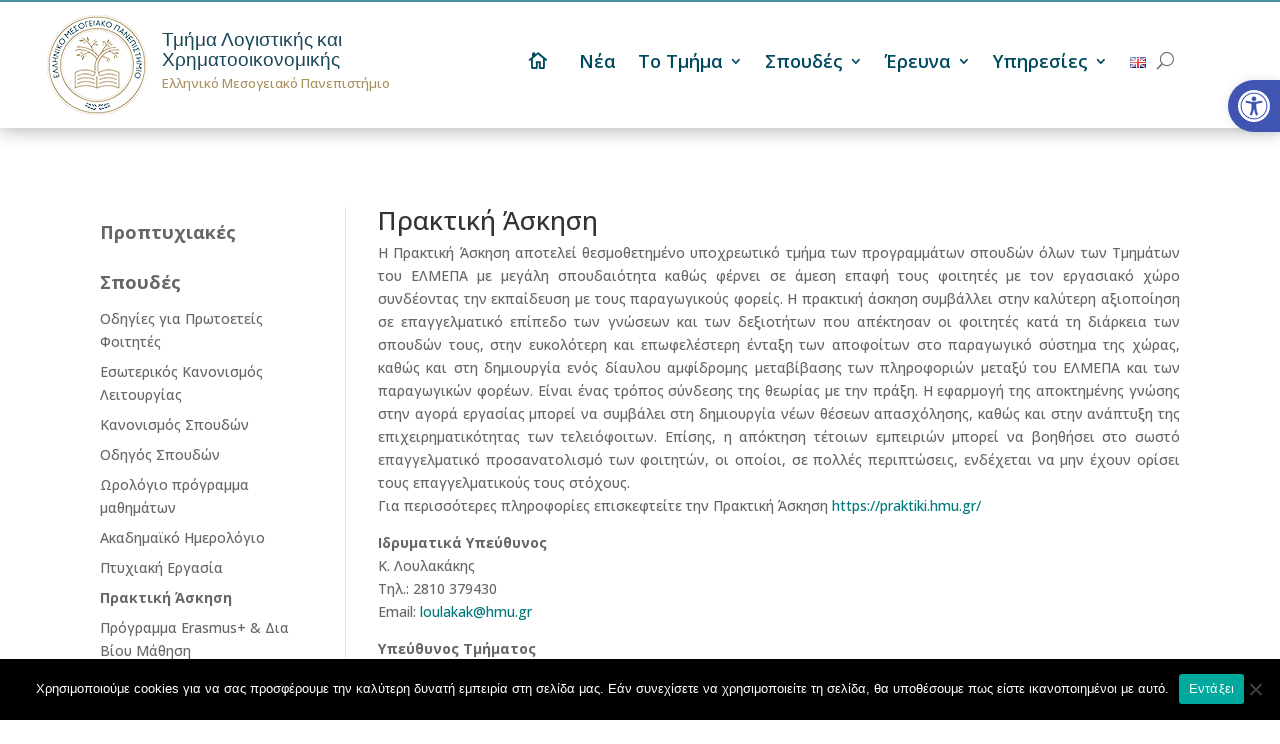

--- FILE ---
content_type: text/css
request_url: https://accfin.hmu.gr/wp-content/et-cache/3442/et-core-unified-3442.min.css?ver=1766217409
body_size: 430
content:
@media only screen and (min-width:981px){.hide-on-desktop{display:none!important}}@media only screen and (max-width:980px){.hide-on-mobile-tablet{display:none!important}}.menu-home a{font-family:'ETmodules'!important;font-size:18px!important;color:white!important;margin-right:10px}.menu-home a:hover{color:#8dc63f!important}.et_pb_menu_0_tb_header .et_pb_menu__icon.et_pb_menu__search-button{color:#666!important}.et_pb_menu_0_tb_header .et_pb_menu__icon.et_pb_menu__close-search-button{color:#666!important}.et_pb_widget li a:hover{color:#00787c!important}.advanced-sidebar-menu li.current_page_parent>a{font-weight:bold;font-size:18px;line-height:50px}.advanced-sidebar-menu ul.child-sidebar-menu li{margin-left:0px!important}.advanced-sidebar-menu ul.child-sidebar-menu li.current_page_item a{font-weight:bold}a:hover{color:#29b7bb}.et_pb_post_content_0_tb_body{margin-top:-50px}.et_mobile_device #main-content{}.et_mobile_device .et-l--footer .et_pb_section{}.et_pb_menu .et_pb_menu__search-form{border-bottom:1px solid #afafaf}.et_mobile_device.et-tb-has-body #main-content{padding-left:10px;padding-right:10px}.et_mobile_device .et_pb_row_0_tb_footer{padding-left:40px;padding-right:40px}.et_pb_slide_title a:hover{color:#eee}.nav li.mega-menu>ul.sub-menu,.et_pb_section_0_tb_header{border-top:#498EA0 solid 2px!important}.et_pb_blurb_0_tb_header.et_pb_blurb .et_pb_module_header a{}.mobile_menu_bar:after{content:'MENU';position:relative!important;bottom:10px;left:10%;color:#c4c4c4}#pojo-a11y-toolbar .pojo-a11y-toolbar-toggle a{border-radius:30px 0px 0px 30px!important}

--- FILE ---
content_type: text/css
request_url: https://accfin.hmu.gr/wp-content/et-cache/3442/et-core-unified-tb-22-tb-23-tb-25-deferred-3442.min.css?ver=1766217409
body_size: 942
content:
.et_pb_menu .et-menu-nav li>ul>li.menu-item-has-children>a{font-weight:bold!important;font-size:15px!important}.et_mobile_device #main-content{margin-top:60px}ul.et_mobile_menu{position:fixed;overflow-y:scroll;height:80vh}.et_pb_section_0_tb_header{border-top-width:2px;border-top-color:#a9915d;z-index:10;box-shadow:0px 2px 18px 0px rgba(0,0,0,0.3);z-index:999;position:fixed!important;top:0px;bottom:auto;left:50%;right:auto;transform:translateX(-50%);position:fixed;top:0}.et_pb_section_0_tb_header.et_pb_section{padding-top:1vw;padding-bottom:1vw;padding-left:10px}body.logged-in.admin-bar .et_pb_section_0_tb_header{top:calc(0px + 32px)}.et_pb_row_0_tb_header,body #page-container .et-db #et-boc .et-l .et_pb_row_0_tb_header.et_pb_row,body.et_pb_pagebuilder_layout.single #page-container #et-boc .et-l .et_pb_row_0_tb_header.et_pb_row,body.et_pb_pagebuilder_layout.single.et_full_width_page #page-container #et-boc .et-l .et_pb_row_0_tb_header.et_pb_row{width:100%;max-width:1280px}.et_pb_row_0_tb_header{display:flex;align-items:center}.et_pb_blurb_0_tb_header.et_pb_blurb .et_pb_module_header,.et_pb_blurb_0_tb_header.et_pb_blurb .et_pb_module_header a{font-family:'Actor',Helvetica,Arial,Lucida,sans-serif;font-size:19px;color:#1a4859!important;line-height:1.1em;text-align:left}.et_pb_blurb_0_tb_header.et_pb_blurb p{line-height:0.6em}.et_pb_blurb_0_tb_header.et_pb_blurb .et_pb_blurb_description{text-align:left}.et_pb_blurb_0_tb_header.et_pb_blurb{font-size:13px;color:#a9915d!important;line-height:0.6em;width:100%}.et_pb_blurb_0_tb_header{position:relative;top:0px;bottom:auto;left:0px;right:auto}.et_pb_blurb_0_tb_header.et_pb_blurb .et_pb_module_header{margin-top:15px}.et_pb_blurb_0_tb_header .et_pb_main_blurb_image .et_pb_image_wrap{width:100px}.et_pb_blurb_0_tb_header .et_pb_blurb_content{max-width:350px}.et_pb_menu_0_tb_header.et_pb_menu ul li a{font-family:'Open Sans',Helvetica,Arial,Lucida,sans-serif;font-weight:600;font-size:18px;color:#004a60!important}.et_pb_menu_0_tb_header.et_pb_menu{background-color:#ffffff}.et_pb_menu_0_tb_header .et_pb_menu__logo-wrap .et_pb_menu__logo img{border-color:#e02b20}.et_pb_menu_0_tb_header{padding-top:20px;padding-right:0px;padding-bottom:18px;padding-left:0px;margin-top:0px!important;margin-right:0px!important;margin-bottom:10px!important;margin-left:0px!important;width:100%}.et_pb_menu_0_tb_header.et_pb_menu .et-menu-nav li.current-menu-item a{color:red}.et_pb_menu_0_tb_header.et_pb_menu .et-menu-nav li ul.sub-menu a{font-weight:normal;font-size:14px;padding:6px 10px;line-height:1.5}.et_pb_menu_0_tb_header.et_pb_menu ul li.current-menu-item a{color:#0d6889!important}.et_pb_menu_0_tb_header.et_pb_menu .nav li ul,.et_pb_menu_0_tb_header.et_pb_menu .et_mobile_menu,.et_pb_menu_0_tb_header.et_pb_menu .et_mobile_menu ul{background-color:#ffffff!important}.et_pb_menu_0_tb_header .et_pb_menu_inner_container>.et_pb_menu__logo-wrap,.et_pb_menu_0_tb_header .et_pb_menu__logo-slot{width:auto;max-width:100%}.et_pb_menu_0_tb_header .et_pb_menu_inner_container>.et_pb_menu__logo-wrap .et_pb_menu__logo img,.et_pb_menu_0_tb_header .et_pb_menu__logo-slot .et_pb_menu__logo-wrap img{height:auto;max-height:none}.et_pb_menu_0_tb_header .mobile_nav .mobile_menu_bar:before{color:#757575}.et_pb_menu_0_tb_header .et_pb_menu__icon.et_pb_menu__search-button,.et_pb_menu_0_tb_header .et_pb_menu__icon.et_pb_menu__close-search-button{color:#4f4f4f}.et_pb_menu_0_tb_header .et_pb_menu__icon.et_pb_menu__cart-button{color:#ffffff}.et_pb_column_0_tb_header{padding-right:0px;padding-left:0px}.et_pb_row_0_tb_header.et_pb_row{padding-top:0px!important;padding-bottom:0px!important;margin-left:auto!important;margin-right:auto!important;padding-top:0px;padding-bottom:0px}.et_pb_menu_0_tb_header.et_pb_module{margin-left:auto!important;margin-right:0px!important}@media only screen and (max-width:980px){.et_pb_section_0_tb_header{border-top-width:2px;border-top-color:#a9915d}}@media only screen and (max-width:767px){.et_pb_section_0_tb_header{border-top-width:2px;border-top-color:#a9915d}.et_pb_blurb_0_tb_header.et_pb_blurb .et_pb_module_header,.et_pb_blurb_0_tb_header.et_pb_blurb .et_pb_module_header a{font-size:11px}.et_pb_blurb_0_tb_header.et_pb_blurb{font-size:8px;width:230px}.et_pb_blurb_0_tb_header .et_pb_main_blurb_image .et_pb_image_wrap{width:70px}}.et_pb_section_1_tb_footer.et_pb_section{padding-top:5px;padding-bottom:5px;margin-top:0px;margin-bottom:0px;background-color:#002938!important}.et_pb_row_1_tb_footer.et_pb_row{padding-top:9px!important;padding-bottom:6px!important;padding-top:9px;padding-bottom:6px}